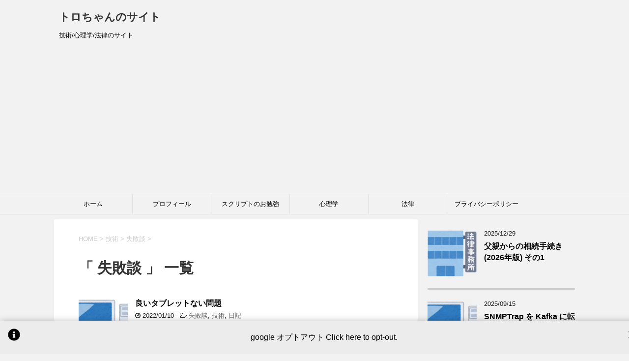

--- FILE ---
content_type: text/html; charset=UTF-8
request_url: https://www.tech-law-pyscho.info/category/tech/mistake/
body_size: 75834
content:
<!DOCTYPE html>
<!--[if lt IE 7]>
<html class="ie6" lang="ja"> <![endif]-->
<!--[if IE 7]>
<html class="i7" lang="ja"> <![endif]-->
<!--[if IE 8]>
<html class="ie" lang="ja"> <![endif]-->
<!--[if gt IE 8]><!-->
<html lang="ja">
	<!--<![endif]-->
	<head prefix="og: http://ogp.me/ns# fb: http://ogp.me/ns/fb# article: http://ogp.me/ns/article#">
		<meta charset="UTF-8" >
		<meta name="viewport" content="width=device-width,initial-scale=1.0,user-scalable=yes">
		<meta name="format-detection" content="telephone=no" >
		
		
		<link rel="alternate" type="application/rss+xml" title="トロちゃんのサイト RSS Feed" href="https://www.tech-law-pyscho.info/feed/" />
		<link rel="pingback" href="https://www.tech-law-pyscho.info/xmlrpc.php" >
		<!--[if lt IE 9]>
		<script src="https://www.tech-law-pyscho.info/wp-content/themes/stinger8-child/js/html5shiv.js"></script>
		<![endif]-->
                <script type="text/javascript" language="javascript">
                  var vc_pid = "885864307";
                </script>
                <script type="text/javascript" src="//aml.valuecommerce.com/vcdal.js" async></script>
					<script type="text/javascript">
		/* Google Analytics Opt-Out by WP-Buddy | https://wp-buddy.com/products/plugins/google-analytics-opt-out */
						var gaoop_property = 'UA-752728-3';
		var gaoop_disable_strs = ['ga-disable-' + gaoop_property];
				for (var index = 0; index < disableStrs.length; index++) {
			if (document.cookie.indexOf(disableStrs[index] + '=true') > -1) {
				window[disableStrs[index]] = true; // for Monster Insights
			}
		}

		function gaoop_analytics_optout() {
			for (var index = 0; index < disableStrs.length; index++) {
				document.cookie = disableStrs[index] + '=true; expires=Thu, 31 Dec 2099 23:59:59 UTC; SameSite=Strict; path=/';
				window[disableStrs[index]] = true; // for Monster Insights
			}
			alert('Thanks. We have set a cookie so that Google Analytics data collection will be disabled on your next visit.');		}
			</script>
	<title>失敗談 &#8211; トロちゃんのサイト</title>
<meta name='robots' content='max-image-preview:large' />
<link rel='dns-prefetch' href='//ajax.googleapis.com' />
<link rel='dns-prefetch' href='//stats.wp.com' />
<link rel='dns-prefetch' href='//www.googletagmanager.com' />
<link rel='dns-prefetch' href='//pagead2.googlesyndication.com' />
<link rel='preconnect' href='//c0.wp.com' />
<!-- www.tech-law-pyscho.info is managing ads with Advanced Ads 2.0.15 – https://wpadvancedads.com/ --><script id="pysch-ready">
			window.advanced_ads_ready=function(e,a){a=a||"complete";var d=function(e){return"interactive"===a?"loading"!==e:"complete"===e};d(document.readyState)?e():document.addEventListener("readystatechange",(function(a){d(a.target.readyState)&&e()}),{once:"interactive"===a})},window.advanced_ads_ready_queue=window.advanced_ads_ready_queue||[];		</script>
		<style id='wp-img-auto-sizes-contain-inline-css' type='text/css'>
img:is([sizes=auto i],[sizes^="auto," i]){contain-intrinsic-size:3000px 1500px}
/*# sourceURL=wp-img-auto-sizes-contain-inline-css */
</style>
<style id='wp-emoji-styles-inline-css' type='text/css'>

	img.wp-smiley, img.emoji {
		display: inline !important;
		border: none !important;
		box-shadow: none !important;
		height: 1em !important;
		width: 1em !important;
		margin: 0 0.07em !important;
		vertical-align: -0.1em !important;
		background: none !important;
		padding: 0 !important;
	}
/*# sourceURL=wp-emoji-styles-inline-css */
</style>
<style id='wp-block-library-inline-css' type='text/css'>
:root{--wp-block-synced-color:#7a00df;--wp-block-synced-color--rgb:122,0,223;--wp-bound-block-color:var(--wp-block-synced-color);--wp-editor-canvas-background:#ddd;--wp-admin-theme-color:#007cba;--wp-admin-theme-color--rgb:0,124,186;--wp-admin-theme-color-darker-10:#006ba1;--wp-admin-theme-color-darker-10--rgb:0,107,160.5;--wp-admin-theme-color-darker-20:#005a87;--wp-admin-theme-color-darker-20--rgb:0,90,135;--wp-admin-border-width-focus:2px}@media (min-resolution:192dpi){:root{--wp-admin-border-width-focus:1.5px}}.wp-element-button{cursor:pointer}:root .has-very-light-gray-background-color{background-color:#eee}:root .has-very-dark-gray-background-color{background-color:#313131}:root .has-very-light-gray-color{color:#eee}:root .has-very-dark-gray-color{color:#313131}:root .has-vivid-green-cyan-to-vivid-cyan-blue-gradient-background{background:linear-gradient(135deg,#00d084,#0693e3)}:root .has-purple-crush-gradient-background{background:linear-gradient(135deg,#34e2e4,#4721fb 50%,#ab1dfe)}:root .has-hazy-dawn-gradient-background{background:linear-gradient(135deg,#faaca8,#dad0ec)}:root .has-subdued-olive-gradient-background{background:linear-gradient(135deg,#fafae1,#67a671)}:root .has-atomic-cream-gradient-background{background:linear-gradient(135deg,#fdd79a,#004a59)}:root .has-nightshade-gradient-background{background:linear-gradient(135deg,#330968,#31cdcf)}:root .has-midnight-gradient-background{background:linear-gradient(135deg,#020381,#2874fc)}:root{--wp--preset--font-size--normal:16px;--wp--preset--font-size--huge:42px}.has-regular-font-size{font-size:1em}.has-larger-font-size{font-size:2.625em}.has-normal-font-size{font-size:var(--wp--preset--font-size--normal)}.has-huge-font-size{font-size:var(--wp--preset--font-size--huge)}.has-text-align-center{text-align:center}.has-text-align-left{text-align:left}.has-text-align-right{text-align:right}.has-fit-text{white-space:nowrap!important}#end-resizable-editor-section{display:none}.aligncenter{clear:both}.items-justified-left{justify-content:flex-start}.items-justified-center{justify-content:center}.items-justified-right{justify-content:flex-end}.items-justified-space-between{justify-content:space-between}.screen-reader-text{border:0;clip-path:inset(50%);height:1px;margin:-1px;overflow:hidden;padding:0;position:absolute;width:1px;word-wrap:normal!important}.screen-reader-text:focus{background-color:#ddd;clip-path:none;color:#444;display:block;font-size:1em;height:auto;left:5px;line-height:normal;padding:15px 23px 14px;text-decoration:none;top:5px;width:auto;z-index:100000}html :where(.has-border-color){border-style:solid}html :where([style*=border-top-color]){border-top-style:solid}html :where([style*=border-right-color]){border-right-style:solid}html :where([style*=border-bottom-color]){border-bottom-style:solid}html :where([style*=border-left-color]){border-left-style:solid}html :where([style*=border-width]){border-style:solid}html :where([style*=border-top-width]){border-top-style:solid}html :where([style*=border-right-width]){border-right-style:solid}html :where([style*=border-bottom-width]){border-bottom-style:solid}html :where([style*=border-left-width]){border-left-style:solid}html :where(img[class*=wp-image-]){height:auto;max-width:100%}:where(figure){margin:0 0 1em}html :where(.is-position-sticky){--wp-admin--admin-bar--position-offset:var(--wp-admin--admin-bar--height,0px)}@media screen and (max-width:600px){html :where(.is-position-sticky){--wp-admin--admin-bar--position-offset:0px}}

/*# sourceURL=wp-block-library-inline-css */
</style><style id='wp-block-heading-inline-css' type='text/css'>
h1:where(.wp-block-heading).has-background,h2:where(.wp-block-heading).has-background,h3:where(.wp-block-heading).has-background,h4:where(.wp-block-heading).has-background,h5:where(.wp-block-heading).has-background,h6:where(.wp-block-heading).has-background{padding:1.25em 2.375em}h1.has-text-align-left[style*=writing-mode]:where([style*=vertical-lr]),h1.has-text-align-right[style*=writing-mode]:where([style*=vertical-rl]),h2.has-text-align-left[style*=writing-mode]:where([style*=vertical-lr]),h2.has-text-align-right[style*=writing-mode]:where([style*=vertical-rl]),h3.has-text-align-left[style*=writing-mode]:where([style*=vertical-lr]),h3.has-text-align-right[style*=writing-mode]:where([style*=vertical-rl]),h4.has-text-align-left[style*=writing-mode]:where([style*=vertical-lr]),h4.has-text-align-right[style*=writing-mode]:where([style*=vertical-rl]),h5.has-text-align-left[style*=writing-mode]:where([style*=vertical-lr]),h5.has-text-align-right[style*=writing-mode]:where([style*=vertical-rl]),h6.has-text-align-left[style*=writing-mode]:where([style*=vertical-lr]),h6.has-text-align-right[style*=writing-mode]:where([style*=vertical-rl]){rotate:180deg}
/*# sourceURL=https://c0.wp.com/c/6.9/wp-includes/blocks/heading/style.min.css */
</style>
<style id='wp-block-list-inline-css' type='text/css'>
ol,ul{box-sizing:border-box}:root :where(.wp-block-list.has-background){padding:1.25em 2.375em}
/*# sourceURL=https://c0.wp.com/c/6.9/wp-includes/blocks/list/style.min.css */
</style>
<style id='wp-block-code-inline-css' type='text/css'>
.wp-block-code{box-sizing:border-box}.wp-block-code code{
  /*!rtl:begin:ignore*/direction:ltr;display:block;font-family:inherit;overflow-wrap:break-word;text-align:initial;white-space:pre-wrap
  /*!rtl:end:ignore*/}
/*# sourceURL=https://c0.wp.com/c/6.9/wp-includes/blocks/code/style.min.css */
</style>
<style id='wp-block-paragraph-inline-css' type='text/css'>
.is-small-text{font-size:.875em}.is-regular-text{font-size:1em}.is-large-text{font-size:2.25em}.is-larger-text{font-size:3em}.has-drop-cap:not(:focus):first-letter{float:left;font-size:8.4em;font-style:normal;font-weight:100;line-height:.68;margin:.05em .1em 0 0;text-transform:uppercase}body.rtl .has-drop-cap:not(:focus):first-letter{float:none;margin-left:.1em}p.has-drop-cap.has-background{overflow:hidden}:root :where(p.has-background){padding:1.25em 2.375em}:where(p.has-text-color:not(.has-link-color)) a{color:inherit}p.has-text-align-left[style*="writing-mode:vertical-lr"],p.has-text-align-right[style*="writing-mode:vertical-rl"]{rotate:180deg}
/*# sourceURL=https://c0.wp.com/c/6.9/wp-includes/blocks/paragraph/style.min.css */
</style>
<style id='global-styles-inline-css' type='text/css'>
:root{--wp--preset--aspect-ratio--square: 1;--wp--preset--aspect-ratio--4-3: 4/3;--wp--preset--aspect-ratio--3-4: 3/4;--wp--preset--aspect-ratio--3-2: 3/2;--wp--preset--aspect-ratio--2-3: 2/3;--wp--preset--aspect-ratio--16-9: 16/9;--wp--preset--aspect-ratio--9-16: 9/16;--wp--preset--color--black: #000000;--wp--preset--color--cyan-bluish-gray: #abb8c3;--wp--preset--color--white: #ffffff;--wp--preset--color--pale-pink: #f78da7;--wp--preset--color--vivid-red: #cf2e2e;--wp--preset--color--luminous-vivid-orange: #ff6900;--wp--preset--color--luminous-vivid-amber: #fcb900;--wp--preset--color--light-green-cyan: #7bdcb5;--wp--preset--color--vivid-green-cyan: #00d084;--wp--preset--color--pale-cyan-blue: #8ed1fc;--wp--preset--color--vivid-cyan-blue: #0693e3;--wp--preset--color--vivid-purple: #9b51e0;--wp--preset--gradient--vivid-cyan-blue-to-vivid-purple: linear-gradient(135deg,rgb(6,147,227) 0%,rgb(155,81,224) 100%);--wp--preset--gradient--light-green-cyan-to-vivid-green-cyan: linear-gradient(135deg,rgb(122,220,180) 0%,rgb(0,208,130) 100%);--wp--preset--gradient--luminous-vivid-amber-to-luminous-vivid-orange: linear-gradient(135deg,rgb(252,185,0) 0%,rgb(255,105,0) 100%);--wp--preset--gradient--luminous-vivid-orange-to-vivid-red: linear-gradient(135deg,rgb(255,105,0) 0%,rgb(207,46,46) 100%);--wp--preset--gradient--very-light-gray-to-cyan-bluish-gray: linear-gradient(135deg,rgb(238,238,238) 0%,rgb(169,184,195) 100%);--wp--preset--gradient--cool-to-warm-spectrum: linear-gradient(135deg,rgb(74,234,220) 0%,rgb(151,120,209) 20%,rgb(207,42,186) 40%,rgb(238,44,130) 60%,rgb(251,105,98) 80%,rgb(254,248,76) 100%);--wp--preset--gradient--blush-light-purple: linear-gradient(135deg,rgb(255,206,236) 0%,rgb(152,150,240) 100%);--wp--preset--gradient--blush-bordeaux: linear-gradient(135deg,rgb(254,205,165) 0%,rgb(254,45,45) 50%,rgb(107,0,62) 100%);--wp--preset--gradient--luminous-dusk: linear-gradient(135deg,rgb(255,203,112) 0%,rgb(199,81,192) 50%,rgb(65,88,208) 100%);--wp--preset--gradient--pale-ocean: linear-gradient(135deg,rgb(255,245,203) 0%,rgb(182,227,212) 50%,rgb(51,167,181) 100%);--wp--preset--gradient--electric-grass: linear-gradient(135deg,rgb(202,248,128) 0%,rgb(113,206,126) 100%);--wp--preset--gradient--midnight: linear-gradient(135deg,rgb(2,3,129) 0%,rgb(40,116,252) 100%);--wp--preset--font-size--small: 13px;--wp--preset--font-size--medium: 20px;--wp--preset--font-size--large: 36px;--wp--preset--font-size--x-large: 42px;--wp--preset--spacing--20: 0.44rem;--wp--preset--spacing--30: 0.67rem;--wp--preset--spacing--40: 1rem;--wp--preset--spacing--50: 1.5rem;--wp--preset--spacing--60: 2.25rem;--wp--preset--spacing--70: 3.38rem;--wp--preset--spacing--80: 5.06rem;--wp--preset--shadow--natural: 6px 6px 9px rgba(0, 0, 0, 0.2);--wp--preset--shadow--deep: 12px 12px 50px rgba(0, 0, 0, 0.4);--wp--preset--shadow--sharp: 6px 6px 0px rgba(0, 0, 0, 0.2);--wp--preset--shadow--outlined: 6px 6px 0px -3px rgb(255, 255, 255), 6px 6px rgb(0, 0, 0);--wp--preset--shadow--crisp: 6px 6px 0px rgb(0, 0, 0);}:where(.is-layout-flex){gap: 0.5em;}:where(.is-layout-grid){gap: 0.5em;}body .is-layout-flex{display: flex;}.is-layout-flex{flex-wrap: wrap;align-items: center;}.is-layout-flex > :is(*, div){margin: 0;}body .is-layout-grid{display: grid;}.is-layout-grid > :is(*, div){margin: 0;}:where(.wp-block-columns.is-layout-flex){gap: 2em;}:where(.wp-block-columns.is-layout-grid){gap: 2em;}:where(.wp-block-post-template.is-layout-flex){gap: 1.25em;}:where(.wp-block-post-template.is-layout-grid){gap: 1.25em;}.has-black-color{color: var(--wp--preset--color--black) !important;}.has-cyan-bluish-gray-color{color: var(--wp--preset--color--cyan-bluish-gray) !important;}.has-white-color{color: var(--wp--preset--color--white) !important;}.has-pale-pink-color{color: var(--wp--preset--color--pale-pink) !important;}.has-vivid-red-color{color: var(--wp--preset--color--vivid-red) !important;}.has-luminous-vivid-orange-color{color: var(--wp--preset--color--luminous-vivid-orange) !important;}.has-luminous-vivid-amber-color{color: var(--wp--preset--color--luminous-vivid-amber) !important;}.has-light-green-cyan-color{color: var(--wp--preset--color--light-green-cyan) !important;}.has-vivid-green-cyan-color{color: var(--wp--preset--color--vivid-green-cyan) !important;}.has-pale-cyan-blue-color{color: var(--wp--preset--color--pale-cyan-blue) !important;}.has-vivid-cyan-blue-color{color: var(--wp--preset--color--vivid-cyan-blue) !important;}.has-vivid-purple-color{color: var(--wp--preset--color--vivid-purple) !important;}.has-black-background-color{background-color: var(--wp--preset--color--black) !important;}.has-cyan-bluish-gray-background-color{background-color: var(--wp--preset--color--cyan-bluish-gray) !important;}.has-white-background-color{background-color: var(--wp--preset--color--white) !important;}.has-pale-pink-background-color{background-color: var(--wp--preset--color--pale-pink) !important;}.has-vivid-red-background-color{background-color: var(--wp--preset--color--vivid-red) !important;}.has-luminous-vivid-orange-background-color{background-color: var(--wp--preset--color--luminous-vivid-orange) !important;}.has-luminous-vivid-amber-background-color{background-color: var(--wp--preset--color--luminous-vivid-amber) !important;}.has-light-green-cyan-background-color{background-color: var(--wp--preset--color--light-green-cyan) !important;}.has-vivid-green-cyan-background-color{background-color: var(--wp--preset--color--vivid-green-cyan) !important;}.has-pale-cyan-blue-background-color{background-color: var(--wp--preset--color--pale-cyan-blue) !important;}.has-vivid-cyan-blue-background-color{background-color: var(--wp--preset--color--vivid-cyan-blue) !important;}.has-vivid-purple-background-color{background-color: var(--wp--preset--color--vivid-purple) !important;}.has-black-border-color{border-color: var(--wp--preset--color--black) !important;}.has-cyan-bluish-gray-border-color{border-color: var(--wp--preset--color--cyan-bluish-gray) !important;}.has-white-border-color{border-color: var(--wp--preset--color--white) !important;}.has-pale-pink-border-color{border-color: var(--wp--preset--color--pale-pink) !important;}.has-vivid-red-border-color{border-color: var(--wp--preset--color--vivid-red) !important;}.has-luminous-vivid-orange-border-color{border-color: var(--wp--preset--color--luminous-vivid-orange) !important;}.has-luminous-vivid-amber-border-color{border-color: var(--wp--preset--color--luminous-vivid-amber) !important;}.has-light-green-cyan-border-color{border-color: var(--wp--preset--color--light-green-cyan) !important;}.has-vivid-green-cyan-border-color{border-color: var(--wp--preset--color--vivid-green-cyan) !important;}.has-pale-cyan-blue-border-color{border-color: var(--wp--preset--color--pale-cyan-blue) !important;}.has-vivid-cyan-blue-border-color{border-color: var(--wp--preset--color--vivid-cyan-blue) !important;}.has-vivid-purple-border-color{border-color: var(--wp--preset--color--vivid-purple) !important;}.has-vivid-cyan-blue-to-vivid-purple-gradient-background{background: var(--wp--preset--gradient--vivid-cyan-blue-to-vivid-purple) !important;}.has-light-green-cyan-to-vivid-green-cyan-gradient-background{background: var(--wp--preset--gradient--light-green-cyan-to-vivid-green-cyan) !important;}.has-luminous-vivid-amber-to-luminous-vivid-orange-gradient-background{background: var(--wp--preset--gradient--luminous-vivid-amber-to-luminous-vivid-orange) !important;}.has-luminous-vivid-orange-to-vivid-red-gradient-background{background: var(--wp--preset--gradient--luminous-vivid-orange-to-vivid-red) !important;}.has-very-light-gray-to-cyan-bluish-gray-gradient-background{background: var(--wp--preset--gradient--very-light-gray-to-cyan-bluish-gray) !important;}.has-cool-to-warm-spectrum-gradient-background{background: var(--wp--preset--gradient--cool-to-warm-spectrum) !important;}.has-blush-light-purple-gradient-background{background: var(--wp--preset--gradient--blush-light-purple) !important;}.has-blush-bordeaux-gradient-background{background: var(--wp--preset--gradient--blush-bordeaux) !important;}.has-luminous-dusk-gradient-background{background: var(--wp--preset--gradient--luminous-dusk) !important;}.has-pale-ocean-gradient-background{background: var(--wp--preset--gradient--pale-ocean) !important;}.has-electric-grass-gradient-background{background: var(--wp--preset--gradient--electric-grass) !important;}.has-midnight-gradient-background{background: var(--wp--preset--gradient--midnight) !important;}.has-small-font-size{font-size: var(--wp--preset--font-size--small) !important;}.has-medium-font-size{font-size: var(--wp--preset--font-size--medium) !important;}.has-large-font-size{font-size: var(--wp--preset--font-size--large) !important;}.has-x-large-font-size{font-size: var(--wp--preset--font-size--x-large) !important;}
/*# sourceURL=global-styles-inline-css */
</style>

<style id='classic-theme-styles-inline-css' type='text/css'>
/*! This file is auto-generated */
.wp-block-button__link{color:#fff;background-color:#32373c;border-radius:9999px;box-shadow:none;text-decoration:none;padding:calc(.667em + 2px) calc(1.333em + 2px);font-size:1.125em}.wp-block-file__button{background:#32373c;color:#fff;text-decoration:none}
/*# sourceURL=/wp-includes/css/classic-themes.min.css */
</style>
<link rel='stylesheet' id='normalize-css' href='https://www.tech-law-pyscho.info/wp-content/themes/stinger8-child/css/normalize.css?ver=1.5.9' type='text/css' media='all' />
<link rel='stylesheet' id='font-awesome-css' href='https://www.tech-law-pyscho.info/wp-content/themes/stinger8-child/css/fontawesome/css/font-awesome.min.css?ver=4.5.0' type='text/css' media='all' />
<link rel='stylesheet' id='style-css' href='https://www.tech-law-pyscho.info/wp-content/themes/stinger8-child/style.css?ver=6.9' type='text/css' media='all' />
<link rel='stylesheet' id='wp-associate-post-r2-css' href='https://www.tech-law-pyscho.info/wp-content/plugins/wp-associate-post-r2/css/skin-standard.css?ver=5.0.1' type='text/css' media='all' />
<link rel='stylesheet' id='pochipp-front-css' href='https://www.tech-law-pyscho.info/wp-content/plugins/pochipp/dist/css/style.css?ver=1.18.2' type='text/css' media='all' />
<link rel='stylesheet' id='hcb-style-css' href='https://www.tech-law-pyscho.info/wp-content/plugins/highlighting-code-block/build/css/hcb--dark.css?ver=2.0.1' type='text/css' media='all' />
<style id='hcb-style-inline-css' type='text/css'>
:root{--hcb--fz--base: 14px}:root{--hcb--fz--mobile: 13px}:root{--hcb--ff:Menlo, Consolas, "Hiragino Kaku Gothic ProN", "Hiragino Sans", Meiryo, sans-serif;}.hcb_wrap pre{-webkit-font-smoothing: antialiased;-moz-osx-font-smoothing: grayscale;}
/*# sourceURL=hcb-style-inline-css */
</style>
<link rel='stylesheet' id='enlighterjs-css' href='https://www.tech-law-pyscho.info/wp-content/plugins/enlighter/cache/enlighterjs.min.css?ver=KfLX/JdDbPmUgpZ' type='text/css' media='all' />
<script type="text/javascript" src="//ajax.googleapis.com/ajax/libs/jquery/1.11.3/jquery.min.js?ver=1.11.3" id="jquery-js"></script>
<link rel="https://api.w.org/" href="https://www.tech-law-pyscho.info/wp-json/" /><link rel="alternate" title="JSON" type="application/json" href="https://www.tech-law-pyscho.info/wp-json/wp/v2/categories/9" /><style type="text/css">/** Google Analytics Opt Out Custom CSS **/.gaoop {color: #ffffff; line-height: 2; position: fixed; bottom: 0; left: 0; width: 100%; -webkit-box-shadow: 0 4px 15px rgba(0, 0, 0, 0.4); -moz-box-shadow: 0 4px 15px rgba(0, 0, 0, 0.4); box-shadow: 0 4px 15px rgba(0, 0, 0, 0.4); background-color: #0E90D2; padding: 1rem; margin: 0; display: flex; align-items: center; justify-content: space-between; } .gaoop-hidden {display: none; } .gaoop-checkbox:checked + .gaoop {width: auto; right: 0; left: auto; opacity: 0.5; ms-filter: "progid:DXImageTransform.Microsoft.Alpha(Opacity=50)"; filter: alpha(opacity=50); -moz-opacity: 0.5; -khtml-opacity: 0.5; } .gaoop-checkbox:checked + .gaoop .gaoop-close-icon {display: none; } .gaoop-checkbox:checked + .gaoop .gaoop-opt-out-content {display: none; } input.gaoop-checkbox {display: none; } .gaoop a {color: #67C2F0; text-decoration: none; } .gaoop a:hover {color: #ffffff; text-decoration: underline; } .gaoop-info-icon {margin: 0; padding: 0; cursor: pointer; } .gaoop svg {position: relative; margin: 0; padding: 0; width: auto; height: 25px; } .gaoop-close-icon {cursor: pointer; position: relative; opacity: 0.5; ms-filter: "progid:DXImageTransform.Microsoft.Alpha(Opacity=50)"; filter: alpha(opacity=50); -moz-opacity: 0.5; -khtml-opacity: 0.5; margin: 0; padding: 0; text-align: center; vertical-align: top; display: inline-block; } .gaoop-close-icon:hover {z-index: 1; opacity: 1; ms-filter: "progid:DXImageTransform.Microsoft.Alpha(Opacity=100)"; filter: alpha(opacity=100); -moz-opacity: 1; -khtml-opacity: 1; } .gaoop_closed .gaoop-opt-out-link, .gaoop_closed .gaoop-close-icon {display: none; } .gaoop_closed:hover {opacity: 1; ms-filter: "progid:DXImageTransform.Microsoft.Alpha(Opacity=100)"; filter: alpha(opacity=100); -moz-opacity: 1; -khtml-opacity: 1; } .gaoop_closed .gaoop-opt-out-content {display: none; } .gaoop_closed .gaoop-info-icon {width: 100%; } .gaoop-opt-out-content {display: inline-block; vertical-align: top; } .gaoop {
    color: #000000;
    background-color: #ECECEC;
}
.gaoop a {
    color: #000000;
}</style><meta name="generator" content="Site Kit by Google 1.171.0" />	<style>img#wpstats{display:none}</style>
		<!-- Pochipp -->
<style id="pchpp_custom_style">:root{--pchpp-color-inline: #069A8E;--pchpp-color-custom: #f99a0c;--pchpp-color-custom-2: #8e59e4;--pchpp-color-amazon: #f99a0c;--pchpp-color-rakuten: #e0423c;--pchpp-color-yahoo: #438ee8;--pchpp-color-mercari: #3c3c3c;--pchpp-inline-bg-color: var(--pchpp-color-inline);--pchpp-inline-txt-color: #fff;--pchpp-inline-shadow: 0 1px 4px -1px rgba(0, 0, 0, 0.2);--pchpp-inline-radius: 0px;--pchpp-inline-width: auto;}</style>
<script id="pchpp_vars">window.pchppVars = {};window.pchppVars.ajaxUrl = "https://www.tech-law-pyscho.info/wp-admin/admin-ajax.php";window.pchppVars.ajaxNonce = "32e2846b4d";</script>

<!-- / Pochipp -->

<!-- Site Kit が追加した Google AdSense メタタグ -->
<meta name="google-adsense-platform-account" content="ca-host-pub-2644536267352236">
<meta name="google-adsense-platform-domain" content="sitekit.withgoogle.com">
<!-- Site Kit が追加した End Google AdSense メタタグ -->
<style type="text/css">.recentcomments a{display:inline !important;padding:0 !important;margin:0 !important;}</style>
<!-- Google AdSense スニペット (Site Kit が追加) -->
<script type="text/javascript" async="async" src="https://pagead2.googlesyndication.com/pagead/js/adsbygoogle.js?client=ca-pub-0817389956326669&amp;host=ca-host-pub-2644536267352236" crossorigin="anonymous"></script>

<!-- (ここまで) Google AdSense スニペット (Site Kit が追加) -->
<link rel="icon" href="https://www.tech-law-pyscho.info/wp-content/uploads/2019/05/docDSC_0342-100x100.jpg" sizes="32x32" />
<link rel="icon" href="https://www.tech-law-pyscho.info/wp-content/uploads/2019/05/docDSC_0342-e1557069404517.jpg" sizes="192x192" />
<link rel="apple-touch-icon" href="https://www.tech-law-pyscho.info/wp-content/uploads/2019/05/docDSC_0342-e1557069404517.jpg" />
<meta name="msapplication-TileImage" content="https://www.tech-law-pyscho.info/wp-content/uploads/2019/05/docDSC_0342-e1557069404517.jpg" />
		<script data-ad-client="ca-pub-0817389956326669" async src="https://pagead2.googlesyndication.com/pagead/js/adsbygoogle.js"></script>
	</head>
	<body class="archive category category-mistake category-9 wp-theme-stinger8-child aa-prefix-pysch-" >
			<div id="st-ami">
				<div id="wrapper">
				<div id="wrapper-in">
					<header>
						<div id="headbox-bg">
							<div class="clearfix" id="headbox">
								<nav id="s-navi" class="pcnone">
	<dl class="acordion">
		<dt class="trigger">
			<p><span class="op"><i class="fa fa-bars"></i></span></p>
		</dt>

		<dd class="acordion_tree">
						<div class="menu-%e3%83%88%e3%83%83%e3%83%97-container"><ul id="menu-%e3%83%88%e3%83%83%e3%83%97" class="menu"><li id="menu-item-14" class="menu-item menu-item-type-custom menu-item-object-custom menu-item-home menu-item-14"><a href="https://www.tech-law-pyscho.info">ホーム</a></li>
<li id="menu-item-154" class="menu-item menu-item-type-post_type menu-item-object-page menu-item-154"><a href="https://www.tech-law-pyscho.info/%e3%83%97%e3%83%ad%e3%83%95%e3%82%a3%e3%83%bc%e3%83%ab-2/">プロフィール</a></li>
<li id="menu-item-203" class="menu-item menu-item-type-taxonomy menu-item-object-category menu-item-203"><a href="https://www.tech-law-pyscho.info/category/tech/script-practice/">スクリプトのお勉強</a></li>
<li id="menu-item-205" class="menu-item menu-item-type-taxonomy menu-item-object-category menu-item-205"><a href="https://www.tech-law-pyscho.info/category/psycho/">心理学</a></li>
<li id="menu-item-206" class="menu-item menu-item-type-taxonomy menu-item-object-category menu-item-206"><a href="https://www.tech-law-pyscho.info/category/law/">法律</a></li>
<li id="menu-item-1310" class="menu-item menu-item-type-post_type menu-item-object-page menu-item-privacy-policy menu-item-1310"><a rel="privacy-policy" href="https://www.tech-law-pyscho.info/privacy-policy/">プライバシーポリシー</a></li>
</ul></div>			<div class="clear"></div>

		</dd>
	</dl>
</nav>
									<div id="header-l">
									<!-- ロゴ又はブログ名 -->
									<p class="sitename">
										<a href="https://www.tech-law-pyscho.info/">
											トロちゃんのサイト										</a>
									</p>
									<!-- ロゴ又はブログ名ここまで -->
									<!-- キャプション -->
																			<p class="descr">
											技術/心理学/法律のサイト										</p>
																		</div><!-- /#header-l -->

							</div><!-- /#headbox-bg -->
						</div><!-- /#headbox clearfix -->

						<div id="gazou-wide">
										<div id="st-menubox">
			<div id="st-menuwide">
				<nav class="smanone clearfix"><ul id="menu-%e3%83%88%e3%83%83%e3%83%97-1" class="menu"><li class="menu-item menu-item-type-custom menu-item-object-custom menu-item-home menu-item-14"><a href="https://www.tech-law-pyscho.info">ホーム</a></li>
<li class="menu-item menu-item-type-post_type menu-item-object-page menu-item-154"><a href="https://www.tech-law-pyscho.info/%e3%83%97%e3%83%ad%e3%83%95%e3%82%a3%e3%83%bc%e3%83%ab-2/">プロフィール</a></li>
<li class="menu-item menu-item-type-taxonomy menu-item-object-category menu-item-203"><a href="https://www.tech-law-pyscho.info/category/tech/script-practice/">スクリプトのお勉強</a></li>
<li class="menu-item menu-item-type-taxonomy menu-item-object-category menu-item-205"><a href="https://www.tech-law-pyscho.info/category/psycho/">心理学</a></li>
<li class="menu-item menu-item-type-taxonomy menu-item-object-category menu-item-206"><a href="https://www.tech-law-pyscho.info/category/law/">法律</a></li>
<li class="menu-item menu-item-type-post_type menu-item-object-page menu-item-privacy-policy menu-item-1310"><a rel="privacy-policy" href="https://www.tech-law-pyscho.info/privacy-policy/">プライバシーポリシー</a></li>
</ul></nav>			</div>
		</div>
	
							
						</div>
						<!-- /gazou -->

					</header>
					<div id="content-w">

<div id="content" class="clearfix">
	<div id="contentInner">
		<div class="st-main">

				<!--ぱんくず -->
									<section id="breadcrumb">
					<ol itemscope itemtype="http://schema.org/BreadcrumbList">
						<li itemprop="itemListElement" itemscope
      itemtype="http://schema.org/ListItem"><a href="https://www.tech-law-pyscho.info" itemprop="item"><span itemprop="name">HOME</span></a> > <meta itemprop="position" content="1" /></li>
																																					<li itemprop="itemListElement" itemscope
      itemtype="http://schema.org/ListItem"><a href="https://www.tech-law-pyscho.info/category/tech/" itemprop="item">
								<span itemprop="name">技術</span> </a> &gt; 
								<meta itemprop="position" content="2" />
							</li>
																	<li itemprop="itemListElement" itemscope
      itemtype="http://schema.org/ListItem"><a href="https://www.tech-law-pyscho.info/category/tech/mistake/" itemprop="item">
								<span itemprop="name">失敗談</span> </a> &gt; 
								<meta itemprop="position" content="3" />
							</li>
															</ol>
					</section>

								<!--/ ぱんくず -->

			<article>
				
				<!--ループ開始-->
				<h1 class="entry-title">「
											失敗談										」 一覧 </h1>

				<div class="kanren">
			<dl class="clearfix">
			<dt><a href="https://www.tech-law-pyscho.info/2022/01/10/%e8%89%af%e3%81%84%e3%82%bf%e3%83%96%e3%83%ac%e3%83%83%e3%83%88%e3%81%aa%e3%81%84%e5%95%8f%e9%a1%8c/">
											<img width="150" height="150" src="https://www.tech-law-pyscho.info/wp-content/uploads/2019/05/kaden_PC-150x150.png" class="attachment-thumbnail size-thumbnail wp-post-image" alt="" decoding="async" srcset="https://www.tech-law-pyscho.info/wp-content/uploads/2019/05/kaden_PC-150x150.png 150w, https://www.tech-law-pyscho.info/wp-content/uploads/2019/05/kaden_PC-75x75.png 75w, https://www.tech-law-pyscho.info/wp-content/uploads/2019/05/kaden_PC-100x100.png 100w" sizes="(max-width: 150px) 100vw, 150px" />									</a></dt>
			<dd>
				<p class="kanren-t"><a href="https://www.tech-law-pyscho.info/2022/01/10/%e8%89%af%e3%81%84%e3%82%bf%e3%83%96%e3%83%ac%e3%83%83%e3%83%88%e3%81%aa%e3%81%84%e5%95%8f%e9%a1%8c/">
						良いタブレットない問題					</a></p>

				<div class="blog_info">
					<p><i class="fa fa-clock-o"></i>
						2022/01/10						&nbsp;<span class="pcone">
							<i class="fa fa-folder-open-o" aria-hidden="true"></i>-<a href="https://www.tech-law-pyscho.info/category/tech/mistake/" rel="category tag">失敗談</a>, <a href="https://www.tech-law-pyscho.info/category/tech/" rel="category tag">技術</a>, <a href="https://www.tech-law-pyscho.info/category/diary/" rel="category tag">日記</a><br/>
							<i class="fa fa-tags"></i>&nbsp;<a href="https://www.tech-law-pyscho.info/tag/%e3%82%bf%e3%83%96%e3%83%ac%e3%83%83%e3%83%88/" rel="tag">タブレット</a>          </span></p>
				</div>
				<div class="smanone2">
					<p>BMAX maxpad I11が故障した この記事で新しいタブレット買ったのですが、2ヶ月程度で故障しました。。 正確には、指に何も反応しなくなってしまいました。 ダメだったので修理依頼 いろいろして &#8230; </p>
				</div>
			</dd>
		</dl>
			<dl class="clearfix">
			<dt><a href="https://www.tech-law-pyscho.info/2021/01/01/ubuntu-20-04%e3%81%aemysql8-0-22%e3%81%a7root%e3%83%91%e3%82%b9%e3%83%af%e3%83%bc%e3%83%89%e3%82%92%e3%83%aa%e3%82%bb%e3%83%83%e3%83%88%e3%81%99%e3%82%8b/">
											<img width="150" height="150" src="https://www.tech-law-pyscho.info/wp-content/uploads/2019/05/kaden_PC-150x150.png" class="attachment-thumbnail size-thumbnail wp-post-image" alt="" decoding="async" srcset="https://www.tech-law-pyscho.info/wp-content/uploads/2019/05/kaden_PC-150x150.png 150w, https://www.tech-law-pyscho.info/wp-content/uploads/2019/05/kaden_PC-75x75.png 75w, https://www.tech-law-pyscho.info/wp-content/uploads/2019/05/kaden_PC-100x100.png 100w" sizes="(max-width: 150px) 100vw, 150px" />									</a></dt>
			<dd>
				<p class="kanren-t"><a href="https://www.tech-law-pyscho.info/2021/01/01/ubuntu-20-04%e3%81%aemysql8-0-22%e3%81%a7root%e3%83%91%e3%82%b9%e3%83%af%e3%83%bc%e3%83%89%e3%82%92%e3%83%aa%e3%82%bb%e3%83%83%e3%83%88%e3%81%99%e3%82%8b/">
						Ubuntu 20.04のMySQL8.0.22でrootパスワードをリセットする					</a></p>

				<div class="blog_info">
					<p><i class="fa fa-clock-o"></i>
						2021/01/01						&nbsp;<span class="pcone">
							<i class="fa fa-folder-open-o" aria-hidden="true"></i>-<a href="https://www.tech-law-pyscho.info/category/tech/mistake/" rel="category tag">失敗談</a>, <a href="https://www.tech-law-pyscho.info/category/tech/" rel="category tag">技術</a><br/>
							          </span></p>
				</div>
				<div class="smanone2">
					<p>小ネタです。 休みなので 久しぶりにローカル環境のUbuntuでMySQLにアクセスしようとして、パスワードを見事に忘れたことに気づきました。 ubuntu 20.04なので、以下の手順でパスワードの &#8230; </p>
				</div>
			</dd>
		</dl>
			<dl class="clearfix">
			<dt><a href="https://www.tech-law-pyscho.info/2020/11/07/%e9%80%80%e8%81%b7%e3%82%a8%e3%83%b3%e3%83%88%e3%83%aa%e3%83%bc/">
											<img width="150" height="150" src="https://www.tech-law-pyscho.info/wp-content/uploads/2019/05/tabi_camera_nikki-150x150.png" class="attachment-thumbnail size-thumbnail wp-post-image" alt="" decoding="async" srcset="https://www.tech-law-pyscho.info/wp-content/uploads/2019/05/tabi_camera_nikki-150x150.png 150w, https://www.tech-law-pyscho.info/wp-content/uploads/2019/05/tabi_camera_nikki-75x75.png 75w, https://www.tech-law-pyscho.info/wp-content/uploads/2019/05/tabi_camera_nikki-100x100.png 100w" sizes="(max-width: 150px) 100vw, 150px" />									</a></dt>
			<dd>
				<p class="kanren-t"><a href="https://www.tech-law-pyscho.info/2020/11/07/%e9%80%80%e8%81%b7%e3%82%a8%e3%83%b3%e3%83%88%e3%83%aa%e3%83%bc/">
						退職エントリー					</a></p>

				<div class="blog_info">
					<p><i class="fa fa-clock-o"></i>
						2020/11/07						&nbsp;<span class="pcone">
							<i class="fa fa-folder-open-o" aria-hidden="true"></i>-<a href="https://www.tech-law-pyscho.info/category/tech/mistake/" rel="category tag">失敗談</a><br/>
							          </span></p>
				</div>
				<div class="smanone2">
					<p>はじめに 前の会社を退職しました。 輝かしい退職エントリーとはならないですが、忘れないように書いておきます。 そもそもどんな人? 結構年を食ってる。単なるプログラマ。平社員。コネとか何もありません。趣 &#8230; </p>
				</div>
			</dd>
		</dl>
			<dl class="clearfix">
			<dt><a href="https://www.tech-law-pyscho.info/2020/07/24/vscode%e3%81%aeremote-development%e3%81%a7%e3%80%8c%e6%a8%a9%e9%99%90%e3%81%8c%e3%81%aa%e3%81%84%e3%80%8d%e3%81%a8%e6%80%92%e3%82%89%e3%82%8c%e3%81%9f%e6%99%82/">
											<img width="150" height="150" src="https://www.tech-law-pyscho.info/wp-content/uploads/2019/05/kaden_PC-150x150.png" class="attachment-thumbnail size-thumbnail wp-post-image" alt="" decoding="async" loading="lazy" srcset="https://www.tech-law-pyscho.info/wp-content/uploads/2019/05/kaden_PC-150x150.png 150w, https://www.tech-law-pyscho.info/wp-content/uploads/2019/05/kaden_PC-75x75.png 75w, https://www.tech-law-pyscho.info/wp-content/uploads/2019/05/kaden_PC-100x100.png 100w" sizes="auto, (max-width: 150px) 100vw, 150px" />									</a></dt>
			<dd>
				<p class="kanren-t"><a href="https://www.tech-law-pyscho.info/2020/07/24/vscode%e3%81%aeremote-development%e3%81%a7%e3%80%8c%e6%a8%a9%e9%99%90%e3%81%8c%e3%81%aa%e3%81%84%e3%80%8d%e3%81%a8%e6%80%92%e3%82%89%e3%82%8c%e3%81%9f%e6%99%82/">
						vscodeのRemote Developmentで「権限がない」と怒られた時					</a></p>

				<div class="blog_info">
					<p><i class="fa fa-clock-o"></i>
						2020/07/24						&nbsp;<span class="pcone">
							<i class="fa fa-folder-open-o" aria-hidden="true"></i>-<a href="https://www.tech-law-pyscho.info/category/tech/mistake/" rel="category tag">失敗談</a>, <a href="https://www.tech-law-pyscho.info/category/tech/" rel="category tag">技術</a><br/>
							          </span></p>
				</div>
				<div class="smanone2">
					<p>小ネタです。 vscodeのRemote Developmentにてパスワードなしログイン vscodeは時々使うのですが、リモート開発するのにRemote Developmentが便利なので使ってま &#8230; </p>
				</div>
			</dd>
		</dl>
			<dl class="clearfix">
			<dt><a href="https://www.tech-law-pyscho.info/2020/07/13/%e5%b0%8f%e3%83%8d%e3%82%bf-ansible-with_items%e3%82%92loop%e3%81%ab%e5%a4%89%e3%81%88%e3%82%8b%e6%96%b9%e6%b3%95/">
											<img width="150" height="150" src="https://www.tech-law-pyscho.info/wp-content/uploads/2019/05/kaden_PC-150x150.png" class="attachment-thumbnail size-thumbnail wp-post-image" alt="" decoding="async" loading="lazy" srcset="https://www.tech-law-pyscho.info/wp-content/uploads/2019/05/kaden_PC-150x150.png 150w, https://www.tech-law-pyscho.info/wp-content/uploads/2019/05/kaden_PC-75x75.png 75w, https://www.tech-law-pyscho.info/wp-content/uploads/2019/05/kaden_PC-100x100.png 100w" sizes="auto, (max-width: 150px) 100vw, 150px" />									</a></dt>
			<dd>
				<p class="kanren-t"><a href="https://www.tech-law-pyscho.info/2020/07/13/%e5%b0%8f%e3%83%8d%e3%82%bf-ansible-with_items%e3%82%92loop%e3%81%ab%e5%a4%89%e3%81%88%e3%82%8b%e6%96%b9%e6%b3%95/">
						小ネタ: Ansible , with_itemsをloopに変える方法					</a></p>

				<div class="blog_info">
					<p><i class="fa fa-clock-o"></i>
						2020/07/13						&nbsp;<span class="pcone">
							<i class="fa fa-folder-open-o" aria-hidden="true"></i>-<a href="https://www.tech-law-pyscho.info/category/tech/script-practice/" rel="category tag">スクリプトのお勉強</a>, <a href="https://www.tech-law-pyscho.info/category/tech/mistake/" rel="category tag">失敗談</a>, <a href="https://www.tech-law-pyscho.info/category/tech/" rel="category tag">技術</a><br/>
							<i class="fa fa-tags"></i>&nbsp;<a href="https://www.tech-law-pyscho.info/tag/ansible/" rel="tag">Ansible</a>          </span></p>
				</div>
				<div class="smanone2">
					<p>とっても小さい小ネタです。 Ansible 2.4(今現在) -> Ansible 2.9に変えたい Ansibleを使用していますが、だいたい2.4ぐらいを使っています。流石にバージョンアップしない &#8230; </p>
				</div>
			</dd>
		</dl>
			<dl class="clearfix">
			<dt><a href="https://www.tech-law-pyscho.info/2020/06/23/%e3%82%81%e3%81%a3%e3%81%a1%e3%82%83%e5%86%b7%e3%82%84%e6%b1%97%e3%80%82%e3%80%82/">
											<img width="150" height="150" src="https://www.tech-law-pyscho.info/wp-content/uploads/2019/05/kaden_PC-150x150.png" class="attachment-thumbnail size-thumbnail wp-post-image" alt="" decoding="async" loading="lazy" srcset="https://www.tech-law-pyscho.info/wp-content/uploads/2019/05/kaden_PC-150x150.png 150w, https://www.tech-law-pyscho.info/wp-content/uploads/2019/05/kaden_PC-75x75.png 75w, https://www.tech-law-pyscho.info/wp-content/uploads/2019/05/kaden_PC-100x100.png 100w" sizes="auto, (max-width: 150px) 100vw, 150px" />									</a></dt>
			<dd>
				<p class="kanren-t"><a href="https://www.tech-law-pyscho.info/2020/06/23/%e3%82%81%e3%81%a3%e3%81%a1%e3%82%83%e5%86%b7%e3%82%84%e6%b1%97%e3%80%82%e3%80%82/">
						めっちゃ冷や汗。。(^^;;)					</a></p>

				<div class="blog_info">
					<p><i class="fa fa-clock-o"></i>
						2020/06/23						&nbsp;<span class="pcone">
							<i class="fa fa-folder-open-o" aria-hidden="true"></i>-<a href="https://www.tech-law-pyscho.info/category/tech/mistake/" rel="category tag">失敗談</a>, <a href="https://www.tech-law-pyscho.info/category/tech/" rel="category tag">技術</a><br/>
							          </span></p>
				</div>
				<div class="smanone2">
					<p>めっちゃ冷や汗が出たので、書いておこう。。 $ ls [&#8216; [&#8216;という名のファイルを無意識に作ったらしい。もちろん意図的ではない。 なんとなく、消そうとして、、、 $ rm -rf &#8220;[\ &#8230; </p>
				</div>
			</dd>
		</dl>
			<dl class="clearfix">
			<dt><a href="https://www.tech-law-pyscho.info/2020/06/14/ipconfig-renew%e3%81%a7%e3%82%a8%e3%83%a9%e3%83%bc%e3%81%8c%e5%87%ba%e3%81%a6%e3%80%81wifi%e3%81%ae%e6%83%85%e5%a0%b1%e3%82%92%e6%9b%b4%e6%96%b0%e3%81%a7%e3%81%8d%e3%81%aa%e3%81%84%e3%80%82/">
											<img width="150" height="150" src="https://www.tech-law-pyscho.info/wp-content/uploads/2019/05/kaden_PC-150x150.png" class="attachment-thumbnail size-thumbnail wp-post-image" alt="" decoding="async" loading="lazy" srcset="https://www.tech-law-pyscho.info/wp-content/uploads/2019/05/kaden_PC-150x150.png 150w, https://www.tech-law-pyscho.info/wp-content/uploads/2019/05/kaden_PC-75x75.png 75w, https://www.tech-law-pyscho.info/wp-content/uploads/2019/05/kaden_PC-100x100.png 100w" sizes="auto, (max-width: 150px) 100vw, 150px" />									</a></dt>
			<dd>
				<p class="kanren-t"><a href="https://www.tech-law-pyscho.info/2020/06/14/ipconfig-renew%e3%81%a7%e3%82%a8%e3%83%a9%e3%83%bc%e3%81%8c%e5%87%ba%e3%81%a6%e3%80%81wifi%e3%81%ae%e6%83%85%e5%a0%b1%e3%82%92%e6%9b%b4%e6%96%b0%e3%81%a7%e3%81%8d%e3%81%aa%e3%81%84%e3%80%82/">
						ipconfig /renewでエラーが出て、Wifiの情報を更新できない。					</a></p>

				<div class="blog_info">
					<p><i class="fa fa-clock-o"></i>
						2020/06/14						&nbsp;<span class="pcone">
							<i class="fa fa-folder-open-o" aria-hidden="true"></i>-<a href="https://www.tech-law-pyscho.info/category/tech/mistake/" rel="category tag">失敗談</a><br/>
							          </span></p>
				</div>
				<div class="smanone2">
					<p>トラブルシュート 今回はトラブルシュートです。 奥さんのノートパソコンideapad L340 15APIの無線LANが接続できなくなりました。 で、ipconfig /renewをしても、以下のよう &#8230; </p>
				</div>
			</dd>
		</dl>
			<dl class="clearfix">
			<dt><a href="https://www.tech-law-pyscho.info/2020/05/27/gradle%e3%81%aecommandline%e3%81%a7%e3%83%aa%e3%83%80%e3%82%a4%e3%83%ac%e3%82%af%e3%83%88/">
											<img width="150" height="150" src="https://www.tech-law-pyscho.info/wp-content/uploads/2019/05/kaden_PC-150x150.png" class="attachment-thumbnail size-thumbnail wp-post-image" alt="" decoding="async" loading="lazy" srcset="https://www.tech-law-pyscho.info/wp-content/uploads/2019/05/kaden_PC-150x150.png 150w, https://www.tech-law-pyscho.info/wp-content/uploads/2019/05/kaden_PC-75x75.png 75w, https://www.tech-law-pyscho.info/wp-content/uploads/2019/05/kaden_PC-100x100.png 100w" sizes="auto, (max-width: 150px) 100vw, 150px" />									</a></dt>
			<dd>
				<p class="kanren-t"><a href="https://www.tech-law-pyscho.info/2020/05/27/gradle%e3%81%aecommandline%e3%81%a7%e3%83%aa%e3%83%80%e3%82%a4%e3%83%ac%e3%82%af%e3%83%88/">
						gradleのcommandLineでリダイレクト					</a></p>

				<div class="blog_info">
					<p><i class="fa fa-clock-o"></i>
						2020/05/27						&nbsp;<span class="pcone">
							<i class="fa fa-folder-open-o" aria-hidden="true"></i>-<a href="https://www.tech-law-pyscho.info/category/tech/script-practice/" rel="category tag">スクリプトのお勉強</a>, <a href="https://www.tech-law-pyscho.info/category/tech/mistake/" rel="category tag">失敗談</a><br/>
							          </span></p>
				</div>
				<div class="smanone2">
					<p>gradleというビルドツールがあります。なぜかRPMを作成するのに使ってます。Ansibleも使ってるんですがね。。 それはともかく、ここの通りなのですが、例えばls -lRの出力を、プロジェクトデ &#8230; </p>
				</div>
			</dd>
		</dl>
			<dl class="clearfix">
			<dt><a href="https://www.tech-law-pyscho.info/2020/04/08/unconstant-perl%e3%83%a9%e3%82%a4%e3%83%96%e3%83%a9%e3%83%aa/">
											<img width="150" height="150" src="https://www.tech-law-pyscho.info/wp-content/uploads/2019/05/kaden_PC-150x150.png" class="attachment-thumbnail size-thumbnail wp-post-image" alt="" decoding="async" loading="lazy" srcset="https://www.tech-law-pyscho.info/wp-content/uploads/2019/05/kaden_PC-150x150.png 150w, https://www.tech-law-pyscho.info/wp-content/uploads/2019/05/kaden_PC-75x75.png 75w, https://www.tech-law-pyscho.info/wp-content/uploads/2019/05/kaden_PC-100x100.png 100w" sizes="auto, (max-width: 150px) 100vw, 150px" />									</a></dt>
			<dd>
				<p class="kanren-t"><a href="https://www.tech-law-pyscho.info/2020/04/08/unconstant-perl%e3%83%a9%e3%82%a4%e3%83%96%e3%83%a9%e3%83%aa/">
						unconstant &#8211; perlライブラリ					</a></p>

				<div class="blog_info">
					<p><i class="fa fa-clock-o"></i>
						2020/04/08						&nbsp;<span class="pcone">
							<i class="fa fa-folder-open-o" aria-hidden="true"></i>-<a href="https://www.tech-law-pyscho.info/category/tech/script-practice/" rel="category tag">スクリプトのお勉強</a>, <a href="https://www.tech-law-pyscho.info/category/tech/mistake/" rel="category tag">失敗談</a><br/>
							          </span></p>
				</div>
				<div class="smanone2">
					<p>ちょっとだけperlの機能修正をしたので、そのときに使用したライブラリについて書こうと思います。 perlのunconstant です。 use constantの解除 use constantとは固 &#8230; </p>
				</div>
			</dd>
		</dl>
			<dl class="clearfix">
			<dt><a href="https://www.tech-law-pyscho.info/2019/10/08/python%e3%81%a7%e3%81%ae%e5%8b%98%e9%81%95%e3%81%84if-a/">
											<img width="150" height="150" src="https://www.tech-law-pyscho.info/wp-content/uploads/2019/05/kaden_PC-150x150.png" class="attachment-thumbnail size-thumbnail wp-post-image" alt="" decoding="async" loading="lazy" srcset="https://www.tech-law-pyscho.info/wp-content/uploads/2019/05/kaden_PC-150x150.png 150w, https://www.tech-law-pyscho.info/wp-content/uploads/2019/05/kaden_PC-75x75.png 75w, https://www.tech-law-pyscho.info/wp-content/uploads/2019/05/kaden_PC-100x100.png 100w" sizes="auto, (max-width: 150px) 100vw, 150px" />									</a></dt>
			<dd>
				<p class="kanren-t"><a href="https://www.tech-law-pyscho.info/2019/10/08/python%e3%81%a7%e3%81%ae%e5%8b%98%e9%81%95%e3%81%84if-a/">
						Pythonでの勘違い(if A:)					</a></p>

				<div class="blog_info">
					<p><i class="fa fa-clock-o"></i>
						2019/10/08						&nbsp;<span class="pcone">
							<i class="fa fa-folder-open-o" aria-hidden="true"></i>-<a href="https://www.tech-law-pyscho.info/category/tech/mistake/" rel="category tag">失敗談</a>, <a href="https://www.tech-law-pyscho.info/category/tech/" rel="category tag">技術</a><br/>
							          </span></p>
				</div>
				<div class="smanone2">
					<p>勘違い 小ネタです。 Pythonでは、以下のように書くことができます。 a = [] if a: print(&#8220;not empty!&#8221;) else: print(&#8220;empty!&#8221;) 結果は以下になり &#8230; </p>
				</div>
			</dd>
		</dl>
	</div>
					<div class="st-pagelink">
	<span aria-current="page" class="page-numbers current">1</span>
<a class="page-numbers" href="https://www.tech-law-pyscho.info/category/tech/mistake/page/2/">2</a>
<a class="next page-numbers" href="https://www.tech-law-pyscho.info/category/tech/mistake/page/2/">次へ &raquo;</a>	</div>

			</article>
		</div>
	</div>
	<!-- /#contentInner -->
	<div id="side">
	<div class="st-aside">

		
		<div class="kanren">
							<dl class="clearfix">
				<dt><a href="https://www.tech-law-pyscho.info/2025/12/29/%e7%88%b6%e8%a6%aa%e3%81%8b%e3%82%89%e3%81%ae%e7%9b%b8%e7%b6%9a%e6%89%8b%e7%b6%9a%e3%81%8d2026%e5%b9%b4%e7%89%88-%e3%81%9d%e3%81%ae1/">
													<img width="150" height="150" src="https://www.tech-law-pyscho.info/wp-content/uploads/2019/05/building_law_houritsu-150x150.png" class="attachment-thumbnail size-thumbnail wp-post-image" alt="" decoding="async" loading="lazy" srcset="https://www.tech-law-pyscho.info/wp-content/uploads/2019/05/building_law_houritsu-150x150.png 150w, https://www.tech-law-pyscho.info/wp-content/uploads/2019/05/building_law_houritsu-75x75.png 75w, https://www.tech-law-pyscho.info/wp-content/uploads/2019/05/building_law_houritsu-100x100.png 100w" sizes="auto, (max-width: 150px) 100vw, 150px" />											</a></dt>
				<dd>
					<div class="blog_info">
						<p>2025/12/29</p>
					</div>
					<p class="kanren-t"><a href="https://www.tech-law-pyscho.info/2025/12/29/%e7%88%b6%e8%a6%aa%e3%81%8b%e3%82%89%e3%81%ae%e7%9b%b8%e7%b6%9a%e6%89%8b%e7%b6%9a%e3%81%8d2026%e5%b9%b4%e7%89%88-%e3%81%9d%e3%81%ae1/">父親からの相続手続き(2026年版) その1</a></p>

					<div class="smanone2">
											</div>
				</dd>
			</dl>
					<dl class="clearfix">
				<dt><a href="https://www.tech-law-pyscho.info/2025/09/15/snmptrap-%e3%82%92-kafka-%e3%81%ab%e8%bb%a2%e9%80%81%e3%81%99%e3%82%8b%e3%83%84%e3%83%bc%e3%83%ab%ef%bc%9asnmptrap-kafka-forwarder-%e3%81%ae%e7%b4%b9%e4%bb%8b/">
													<img width="150" height="150" src="https://www.tech-law-pyscho.info/wp-content/uploads/2019/05/kaden_PC-150x150.png" class="attachment-thumbnail size-thumbnail wp-post-image" alt="" decoding="async" loading="lazy" srcset="https://www.tech-law-pyscho.info/wp-content/uploads/2019/05/kaden_PC-150x150.png 150w, https://www.tech-law-pyscho.info/wp-content/uploads/2019/05/kaden_PC-75x75.png 75w, https://www.tech-law-pyscho.info/wp-content/uploads/2019/05/kaden_PC-100x100.png 100w" sizes="auto, (max-width: 150px) 100vw, 150px" />											</a></dt>
				<dd>
					<div class="blog_info">
						<p>2025/09/15</p>
					</div>
					<p class="kanren-t"><a href="https://www.tech-law-pyscho.info/2025/09/15/snmptrap-%e3%82%92-kafka-%e3%81%ab%e8%bb%a2%e9%80%81%e3%81%99%e3%82%8b%e3%83%84%e3%83%bc%e3%83%ab%ef%bc%9asnmptrap-kafka-forwarder-%e3%81%ae%e7%b4%b9%e4%bb%8b/">SNMPTrap を Kafka に転送するツール：snmptrap-kafka-forwarder の紹介</a></p>

					<div class="smanone2">
											</div>
				</dd>
			</dl>
					<dl class="clearfix">
				<dt><a href="https://www.tech-law-pyscho.info/2025/08/12/go-%e8%a8%80%e8%aa%9e%e3%81%a7%e4%bd%9c%e3%82%8b%ef%bc%81%e5%8d%98%e4%b8%80%e3%83%90%e3%82%a4%e3%83%8a%e3%83%aa%e3%81%a7%e5%8b%95%e3%81%8f%e3%83%a2%e3%83%80%e3%83%b3%e3%81%aa-web-ui-%e3%82%a2%e3%83%97/">
													<img width="150" height="150" src="https://www.tech-law-pyscho.info/wp-content/uploads/2019/05/kaden_PC-150x150.png" class="attachment-thumbnail size-thumbnail wp-post-image" alt="" decoding="async" loading="lazy" srcset="https://www.tech-law-pyscho.info/wp-content/uploads/2019/05/kaden_PC-150x150.png 150w, https://www.tech-law-pyscho.info/wp-content/uploads/2019/05/kaden_PC-75x75.png 75w, https://www.tech-law-pyscho.info/wp-content/uploads/2019/05/kaden_PC-100x100.png 100w" sizes="auto, (max-width: 150px) 100vw, 150px" />											</a></dt>
				<dd>
					<div class="blog_info">
						<p>2025/08/12</p>
					</div>
					<p class="kanren-t"><a href="https://www.tech-law-pyscho.info/2025/08/12/go-%e8%a8%80%e8%aa%9e%e3%81%a7%e4%bd%9c%e3%82%8b%ef%bc%81%e5%8d%98%e4%b8%80%e3%83%90%e3%82%a4%e3%83%8a%e3%83%aa%e3%81%a7%e5%8b%95%e3%81%8f%e3%83%a2%e3%83%80%e3%83%b3%e3%81%aa-web-ui-%e3%82%a2%e3%83%97/">Go 言語で作る！単一バイナリで動くモダンな Web UI アプリケーション</a></p>

					<div class="smanone2">
											</div>
				</dd>
			</dl>
					<dl class="clearfix">
				<dt><a href="https://www.tech-law-pyscho.info/2025/08/03/wsl2-%e3%81%a8-dev-container-%e3%81%a7%e5%ae%9f%e7%8f%be%e3%81%99%e3%82%8b%e5%bf%ab%e9%81%a9%e3%81%aa-python-%e9%96%8b%e7%99%ba%e7%92%b0%e5%a2%83/">
													<img width="150" height="150" src="https://www.tech-law-pyscho.info/wp-content/uploads/2019/05/kaden_PC-150x150.png" class="attachment-thumbnail size-thumbnail wp-post-image" alt="" decoding="async" loading="lazy" srcset="https://www.tech-law-pyscho.info/wp-content/uploads/2019/05/kaden_PC-150x150.png 150w, https://www.tech-law-pyscho.info/wp-content/uploads/2019/05/kaden_PC-75x75.png 75w, https://www.tech-law-pyscho.info/wp-content/uploads/2019/05/kaden_PC-100x100.png 100w" sizes="auto, (max-width: 150px) 100vw, 150px" />											</a></dt>
				<dd>
					<div class="blog_info">
						<p>2025/08/03</p>
					</div>
					<p class="kanren-t"><a href="https://www.tech-law-pyscho.info/2025/08/03/wsl2-%e3%81%a8-dev-container-%e3%81%a7%e5%ae%9f%e7%8f%be%e3%81%99%e3%82%8b%e5%bf%ab%e9%81%a9%e3%81%aa-python-%e9%96%8b%e7%99%ba%e7%92%b0%e5%a2%83/">WSL2 と Dev Container で実現する快適な Python 開発環境</a></p>

					<div class="smanone2">
											</div>
				</dd>
			</dl>
					<dl class="clearfix">
				<dt><a href="https://www.tech-law-pyscho.info/2025/07/27/pysnmp-v6-%e3%81%8b%e3%82%89-v7-%e3%81%b8%e3%81%ae%e7%a7%bb%e8%a1%8c/">
													<img width="150" height="150" src="https://www.tech-law-pyscho.info/wp-content/uploads/2019/05/kaden_PC-150x150.png" class="attachment-thumbnail size-thumbnail wp-post-image" alt="" decoding="async" loading="lazy" srcset="https://www.tech-law-pyscho.info/wp-content/uploads/2019/05/kaden_PC-150x150.png 150w, https://www.tech-law-pyscho.info/wp-content/uploads/2019/05/kaden_PC-75x75.png 75w, https://www.tech-law-pyscho.info/wp-content/uploads/2019/05/kaden_PC-100x100.png 100w" sizes="auto, (max-width: 150px) 100vw, 150px" />											</a></dt>
				<dd>
					<div class="blog_info">
						<p>2025/07/27</p>
					</div>
					<p class="kanren-t"><a href="https://www.tech-law-pyscho.info/2025/07/27/pysnmp-v6-%e3%81%8b%e3%82%89-v7-%e3%81%b8%e3%81%ae%e7%a7%bb%e8%a1%8c/">pysnmp v6 から v7 への移行</a></p>

					<div class="smanone2">
											</div>
				</dd>
			</dl>
				</div>
					<div id="mybox">
				<div class="widget_text ad"><p class="menu_underh2">縦長広告</p><div class="textwidget custom-html-widget"><script async src="https://pagead2.googlesyndication.com/pagead/js/adsbygoogle.js"></script>
<!-- 縦長 -->
<ins class="adsbygoogle"
     style="display:block"
     data-ad-client="ca-pub-0817389956326669"
     data-ad-slot="9405740908"
     data-ad-format="auto"
     data-full-width-responsive="true"></ins>
<script>
     (adsbygoogle = window.adsbygoogle || []).push({});
</script></div></div><div class="ad"><div id="search">
	<form method="get" id="searchform" action="https://www.tech-law-pyscho.info/">
		<label class="hidden" for="s">
					</label>
		<input type="text" placeholder="検索するテキストを入力" value="" name="s" id="s" />
		<input type="image" src="https://www.tech-law-pyscho.info/wp-content/themes/stinger8-child/images/search.png" alt="検索" id="searchsubmit" />
	</form>
</div>
<!-- /stinger --> </div>
		<div class="ad">
		<p class="menu_underh2">最近の投稿</p>
		<ul>
											<li>
					<a href="https://www.tech-law-pyscho.info/2025/12/29/%e7%88%b6%e8%a6%aa%e3%81%8b%e3%82%89%e3%81%ae%e7%9b%b8%e7%b6%9a%e6%89%8b%e7%b6%9a%e3%81%8d2026%e5%b9%b4%e7%89%88-%e3%81%9d%e3%81%ae1/">父親からの相続手続き(2026年版) その1</a>
									</li>
											<li>
					<a href="https://www.tech-law-pyscho.info/2025/09/15/snmptrap-%e3%82%92-kafka-%e3%81%ab%e8%bb%a2%e9%80%81%e3%81%99%e3%82%8b%e3%83%84%e3%83%bc%e3%83%ab%ef%bc%9asnmptrap-kafka-forwarder-%e3%81%ae%e7%b4%b9%e4%bb%8b/">SNMPTrap を Kafka に転送するツール：snmptrap-kafka-forwarder の紹介</a>
									</li>
											<li>
					<a href="https://www.tech-law-pyscho.info/2025/08/12/go-%e8%a8%80%e8%aa%9e%e3%81%a7%e4%bd%9c%e3%82%8b%ef%bc%81%e5%8d%98%e4%b8%80%e3%83%90%e3%82%a4%e3%83%8a%e3%83%aa%e3%81%a7%e5%8b%95%e3%81%8f%e3%83%a2%e3%83%80%e3%83%b3%e3%81%aa-web-ui-%e3%82%a2%e3%83%97/">Go 言語で作る！単一バイナリで動くモダンな Web UI アプリケーション</a>
									</li>
											<li>
					<a href="https://www.tech-law-pyscho.info/2025/08/03/wsl2-%e3%81%a8-dev-container-%e3%81%a7%e5%ae%9f%e7%8f%be%e3%81%99%e3%82%8b%e5%bf%ab%e9%81%a9%e3%81%aa-python-%e9%96%8b%e7%99%ba%e7%92%b0%e5%a2%83/">WSL2 と Dev Container で実現する快適な Python 開発環境</a>
									</li>
											<li>
					<a href="https://www.tech-law-pyscho.info/2025/07/27/pysnmp-v6-%e3%81%8b%e3%82%89-v7-%e3%81%b8%e3%81%ae%e7%a7%bb%e8%a1%8c/">pysnmp v6 から v7 への移行</a>
									</li>
					</ul>

		</div><div class="ad"><p class="menu_underh2">最近のコメント</p><ul id="recentcomments"></ul></div><div class="ad"><p class="menu_underh2">アーカイブ</p>
			<ul>
					<li><a href='https://www.tech-law-pyscho.info/2025/12/'>2025年12月</a></li>
	<li><a href='https://www.tech-law-pyscho.info/2025/09/'>2025年9月</a></li>
	<li><a href='https://www.tech-law-pyscho.info/2025/08/'>2025年8月</a></li>
	<li><a href='https://www.tech-law-pyscho.info/2025/07/'>2025年7月</a></li>
	<li><a href='https://www.tech-law-pyscho.info/2025/06/'>2025年6月</a></li>
	<li><a href='https://www.tech-law-pyscho.info/2025/05/'>2025年5月</a></li>
	<li><a href='https://www.tech-law-pyscho.info/2025/03/'>2025年3月</a></li>
	<li><a href='https://www.tech-law-pyscho.info/2024/12/'>2024年12月</a></li>
	<li><a href='https://www.tech-law-pyscho.info/2024/10/'>2024年10月</a></li>
	<li><a href='https://www.tech-law-pyscho.info/2024/08/'>2024年8月</a></li>
	<li><a href='https://www.tech-law-pyscho.info/2024/06/'>2024年6月</a></li>
	<li><a href='https://www.tech-law-pyscho.info/2024/05/'>2024年5月</a></li>
	<li><a href='https://www.tech-law-pyscho.info/2024/04/'>2024年4月</a></li>
	<li><a href='https://www.tech-law-pyscho.info/2024/03/'>2024年3月</a></li>
	<li><a href='https://www.tech-law-pyscho.info/2024/02/'>2024年2月</a></li>
	<li><a href='https://www.tech-law-pyscho.info/2024/01/'>2024年1月</a></li>
	<li><a href='https://www.tech-law-pyscho.info/2023/12/'>2023年12月</a></li>
	<li><a href='https://www.tech-law-pyscho.info/2023/10/'>2023年10月</a></li>
	<li><a href='https://www.tech-law-pyscho.info/2023/08/'>2023年8月</a></li>
	<li><a href='https://www.tech-law-pyscho.info/2023/03/'>2023年3月</a></li>
	<li><a href='https://www.tech-law-pyscho.info/2023/02/'>2023年2月</a></li>
	<li><a href='https://www.tech-law-pyscho.info/2023/01/'>2023年1月</a></li>
	<li><a href='https://www.tech-law-pyscho.info/2022/12/'>2022年12月</a></li>
	<li><a href='https://www.tech-law-pyscho.info/2022/11/'>2022年11月</a></li>
	<li><a href='https://www.tech-law-pyscho.info/2022/10/'>2022年10月</a></li>
	<li><a href='https://www.tech-law-pyscho.info/2022/09/'>2022年9月</a></li>
	<li><a href='https://www.tech-law-pyscho.info/2022/08/'>2022年8月</a></li>
	<li><a href='https://www.tech-law-pyscho.info/2022/07/'>2022年7月</a></li>
	<li><a href='https://www.tech-law-pyscho.info/2022/05/'>2022年5月</a></li>
	<li><a href='https://www.tech-law-pyscho.info/2022/03/'>2022年3月</a></li>
	<li><a href='https://www.tech-law-pyscho.info/2022/02/'>2022年2月</a></li>
	<li><a href='https://www.tech-law-pyscho.info/2022/01/'>2022年1月</a></li>
	<li><a href='https://www.tech-law-pyscho.info/2021/11/'>2021年11月</a></li>
	<li><a href='https://www.tech-law-pyscho.info/2021/10/'>2021年10月</a></li>
	<li><a href='https://www.tech-law-pyscho.info/2021/09/'>2021年9月</a></li>
	<li><a href='https://www.tech-law-pyscho.info/2021/08/'>2021年8月</a></li>
	<li><a href='https://www.tech-law-pyscho.info/2021/07/'>2021年7月</a></li>
	<li><a href='https://www.tech-law-pyscho.info/2021/06/'>2021年6月</a></li>
	<li><a href='https://www.tech-law-pyscho.info/2021/05/'>2021年5月</a></li>
	<li><a href='https://www.tech-law-pyscho.info/2021/04/'>2021年4月</a></li>
	<li><a href='https://www.tech-law-pyscho.info/2021/03/'>2021年3月</a></li>
	<li><a href='https://www.tech-law-pyscho.info/2021/02/'>2021年2月</a></li>
	<li><a href='https://www.tech-law-pyscho.info/2021/01/'>2021年1月</a></li>
	<li><a href='https://www.tech-law-pyscho.info/2020/12/'>2020年12月</a></li>
	<li><a href='https://www.tech-law-pyscho.info/2020/11/'>2020年11月</a></li>
	<li><a href='https://www.tech-law-pyscho.info/2020/09/'>2020年9月</a></li>
	<li><a href='https://www.tech-law-pyscho.info/2020/08/'>2020年8月</a></li>
	<li><a href='https://www.tech-law-pyscho.info/2020/07/'>2020年7月</a></li>
	<li><a href='https://www.tech-law-pyscho.info/2020/06/'>2020年6月</a></li>
	<li><a href='https://www.tech-law-pyscho.info/2020/05/'>2020年5月</a></li>
	<li><a href='https://www.tech-law-pyscho.info/2020/04/'>2020年4月</a></li>
	<li><a href='https://www.tech-law-pyscho.info/2020/03/'>2020年3月</a></li>
	<li><a href='https://www.tech-law-pyscho.info/2020/02/'>2020年2月</a></li>
	<li><a href='https://www.tech-law-pyscho.info/2020/01/'>2020年1月</a></li>
	<li><a href='https://www.tech-law-pyscho.info/2019/12/'>2019年12月</a></li>
	<li><a href='https://www.tech-law-pyscho.info/2019/11/'>2019年11月</a></li>
	<li><a href='https://www.tech-law-pyscho.info/2019/10/'>2019年10月</a></li>
	<li><a href='https://www.tech-law-pyscho.info/2019/09/'>2019年9月</a></li>
	<li><a href='https://www.tech-law-pyscho.info/2019/08/'>2019年8月</a></li>
	<li><a href='https://www.tech-law-pyscho.info/2019/07/'>2019年7月</a></li>
	<li><a href='https://www.tech-law-pyscho.info/2019/06/'>2019年6月</a></li>
	<li><a href='https://www.tech-law-pyscho.info/2019/05/'>2019年5月</a></li>
			</ul>

			</div><div class="ad"><p class="menu_underh2">カテゴリー</p>
			<ul>
					<li class="cat-item cat-item-10"><a href="https://www.tech-law-pyscho.info/category/%e8%b6%a3%e5%91%b3/game/">ゲーム</a>
</li>
	<li class="cat-item cat-item-65"><a href="https://www.tech-law-pyscho.info/category/%e3%82%b5%e3%83%bc%e3%83%90%e3%83%bc%e6%a7%8b%e7%af%89/">サーバー構築</a>
</li>
	<li class="cat-item cat-item-5"><a href="https://www.tech-law-pyscho.info/category/site-making/">サイト構築</a>
</li>
	<li class="cat-item cat-item-12"><a href="https://www.tech-law-pyscho.info/category/tech/script-practice/">スクリプトのお勉強</a>
</li>
	<li class="cat-item cat-item-31"><a href="https://www.tech-law-pyscho.info/category/tech/%e3%82%bb%e3%82%ad%e3%83%a5%e3%83%aa%e3%83%86%e3%82%a3/">セキュリティ</a>
</li>
	<li class="cat-item cat-item-32"><a href="https://www.tech-law-pyscho.info/category/%e3%83%80%e3%82%a4%e3%82%a8%e3%83%83%e3%83%88/">ダイエット</a>
</li>
	<li class="cat-item cat-item-9 current-cat"><a aria-current="page" href="https://www.tech-law-pyscho.info/category/tech/mistake/">失敗談</a>
</li>
	<li class="cat-item cat-item-3"><a href="https://www.tech-law-pyscho.info/category/psycho/">心理学</a>
</li>
	<li class="cat-item cat-item-2 current-cat-parent current-cat-ancestor"><a href="https://www.tech-law-pyscho.info/category/tech/">技術</a>
</li>
	<li class="cat-item cat-item-11"><a href="https://www.tech-law-pyscho.info/category/diary/">日記</a>
</li>
	<li class="cat-item cat-item-13"><a href="https://www.tech-law-pyscho.info/category/tech/old-tech/">旧技術</a>
</li>
	<li class="cat-item cat-item-14"><a href="https://www.tech-law-pyscho.info/category/%e8%b6%a3%e5%91%b3/books/">書評</a>
</li>
	<li class="cat-item cat-item-4"><a href="https://www.tech-law-pyscho.info/category/law/">法律</a>
</li>
	<li class="cat-item cat-item-71"><a href="https://www.tech-law-pyscho.info/category/%e7%9b%b8%e7%b6%9a/">相続</a>
</li>
	<li class="cat-item cat-item-7"><a href="https://www.tech-law-pyscho.info/category/%e8%b6%a3%e5%91%b3/">趣味</a>
</li>
	<li class="cat-item cat-item-8"><a href="https://www.tech-law-pyscho.info/category/%e8%b6%a3%e5%91%b3/meal/">食事</a>
</li>
			</ul>

			</div><div class="ad"><p class="menu_underh2">メタ情報</p>
		<ul>
						<li><a href="https://www.tech-law-pyscho.info/wp-login.php">ログイン</a></li>
			<li><a href="https://www.tech-law-pyscho.info/feed/">投稿フィード</a></li>
			<li><a href="https://www.tech-law-pyscho.info/comments/feed/">コメントフィード</a></li>

			<li><a href="https://ja.wordpress.org/">WordPress.org</a></li>
		</ul>

		</div>			</div>
				<!-- 追尾広告エリア -->
		<div id="scrollad">
					</div>
		<!-- 追尾広告エリアここまで -->
	</div>
</div>
<!-- /#side -->
</div>
<!--/#content -->
</div><!-- /contentw -->
<footer>
<div id="footer">
<div id="footer-in">
<div class="footermenubox clearfix "><ul id="menu-%e3%83%95%e3%83%83%e3%82%bf%e3%83%bc" class="footermenust"><li id="menu-item-551" class="menu-item menu-item-type-custom menu-item-object-custom menu-item-home menu-item-551"><a href="https://www.tech-law-pyscho.info/">ホーム</a></li>
<li id="menu-item-553" class="menu-item menu-item-type-post_type menu-item-object-page menu-item-553"><a href="https://www.tech-law-pyscho.info/%e3%83%97%e3%83%ad%e3%83%95%e3%82%a3%e3%83%bc%e3%83%ab-2/">プロフィール</a></li>
<li id="menu-item-552" class="menu-item menu-item-type-post_type menu-item-object-page menu-item-privacy-policy menu-item-552"><a rel="privacy-policy" href="https://www.tech-law-pyscho.info/privacy-policy/">プライバシーポリシー</a></li>
<li id="menu-item-558" class="menu-item menu-item-type-post_type menu-item-object-page menu-item-558"><a href="https://www.tech-law-pyscho.info/%e3%81%8a%e5%95%8f%e3%81%84%e5%90%88%e3%82%8f%e3%81%9b/">お問い合わせ</a></li>
</ul></div>	<div class="footer-wbox clearfix">

		<div class="footer-c">
			<!-- フッターのメインコンテンツ -->
			<p class="footerlogo">
			<!-- ロゴ又はブログ名 -->
									<a href="https://www.tech-law-pyscho.info/">
									トロちゃんのサイト									</a>
							</p>

			<p>
				<a href="https://www.tech-law-pyscho.info/">技術/心理学/法律のサイト</a>
			</p>
		</div>
	</div>

	<p class="copy">Copyright&copy;
		トロちゃんのサイト		,
		2026		All Rights Reserved.</p>

</div>
</div>
</footer>
</div>
<!-- /#wrapperin -->
</div>
<!-- /#wrapper -->
</div><!-- /#st-ami -->
<!-- ページトップへ戻る -->
	<div id="page-top"><a href="#wrapper" class="fa fa-angle-up"></a></div>
<!-- ページトップへ戻る　終わり -->
<script>
var pochippSaleData = {
	amazon:{"start":"","end":"","text":""},
	rakuten:{"start":"","end":"","text":""},
	yahoo:{"start":"","end":"","text":""},
	mercari:{"start":"","end":"","text":""},
};
</script>
	<script type="speculationrules">
{"prefetch":[{"source":"document","where":{"and":[{"href_matches":"/*"},{"not":{"href_matches":["/wp-*.php","/wp-admin/*","/wp-content/uploads/*","/wp-content/*","/wp-content/plugins/*","/wp-content/themes/stinger8-child/*","/*\\?(.+)"]}},{"not":{"selector_matches":"a[rel~=\"nofollow\"]"}},{"not":{"selector_matches":".no-prefetch, .no-prefetch a"}}]},"eagerness":"conservative"}]}
</script>
<input type="checkbox" class="gaoop-checkbox" id="gaoop_checkbox" /><div data-gaoop_hide_after_close="0" class="gaoop gaoop-hidden"><label for="gaoop_checkbox" class="gaoop-info-icon" title="Google Analytics Opt-Out Information"><svg aria-hidden="true" focusable="false" data-prefix="fas" data-icon="info-circle" role="img" xmlns="http://www.w3.org/2000/svg" viewBox="0 0 512 512"><path fill="currentColor" d="M256 8C119.043 8 8 119.083 8 256c0 136.997 111.043 248 248 248s248-111.003 248-248C504 119.083 392.957 8 256 8zm0 110c23.196 0 42 18.804 42 42s-18.804 42-42 42-42-18.804-42-42 18.804-42 42-42zm56 254c0 6.627-5.373 12-12 12h-88c-6.627 0-12-5.373-12-12v-24c0-6.627 5.373-12 12-12h12v-64h-12c-6.627 0-12-5.373-12-12v-24c0-6.627 5.373-12 12-12h64c6.627 0 12 5.373 12 12v100h12c6.627 0 12 5.373 12 12v24z"></path></svg></label><div class="gaoop-opt-out-content">google オプトアウト <a class="gaoo-opt-out google-analytics-opt-out" href="javascript:gaoop_analytics_optout();">Click here to opt-out.</a></div><label for="gaoop_checkbox" class="gaoop-close-icon" title="Close this and do not ask me again"><svg aria-hidden="true" focusable="false" data-prefix="fas" data-icon="times" role="img" xmlns="http://www.w3.org/2000/svg" viewBox="0 0 352 512"><path fill="currentColor" d="M242.72 256l100.07-100.07c12.28-12.28 12.28-32.19 0-44.48l-22.24-22.24c-12.28-12.28-32.19-12.28-44.48 0L176 189.28 75.93 89.21c-12.28-12.28-32.19-12.28-44.48 0L9.21 111.45c-12.28 12.28-12.28 32.19 0 44.48L109.28 256 9.21 356.07c-12.28 12.28-12.28 32.19 0 44.48l22.24 22.24c12.28 12.28 32.2 12.28 44.48 0L176 322.72l100.07 100.07c12.28 12.28 32.2 12.28 44.48 0l22.24-22.24c12.28-12.28 12.28-32.19 0-44.48L242.72 256z"></path></svg></label></div><script type="text/javascript" src="https://www.tech-law-pyscho.info/wp-content/plugins/google-analytics-opt-out/js/frontend.js?ver=6.9" id="goop-js"></script>
<script type="text/javascript" src="https://www.tech-law-pyscho.info/wp-content/themes/stinger8-child/js/base.js?ver=6.9" id="base-js"></script>
<script type="text/javascript" src="https://www.tech-law-pyscho.info/wp-content/themes/stinger8-child/js/scroll.js?ver=6.9" id="scroll-js"></script>
<script type="text/javascript" src="https://www.tech-law-pyscho.info/wp-content/plugins/advanced-ads/admin/assets/js/advertisement.js?ver=2.0.15" id="advanced-ads-find-adblocker-js"></script>
<script type="text/javascript" src="https://www.tech-law-pyscho.info/wp-content/plugins/wp-associate-post-r2/js/click-tracking.js" id="wpap-click-tracking-js"></script>
<script type="text/javascript" src="https://www.tech-law-pyscho.info/wp-content/plugins/highlighting-code-block/assets/js/prism.js?ver=2.0.1" id="hcb-prism-js"></script>
<script type="text/javascript" src="https://c0.wp.com/c/6.9/wp-includes/js/clipboard.min.js" id="clipboard-js"></script>
<script type="text/javascript" id="hcb-script-js-extra">
/* <![CDATA[ */
var hcbVars = {"showCopyBtn":"1","copyBtnLabel":"\u30b3\u30fc\u30c9\u3092\u30af\u30ea\u30c3\u30d7\u30dc\u30fc\u30c9\u306b\u30b3\u30d4\u30fc\u3059\u308b"};
//# sourceURL=hcb-script-js-extra
/* ]]> */
</script>
<script type="text/javascript" src="https://www.tech-law-pyscho.info/wp-content/plugins/highlighting-code-block/build/js/hcb_script.js?ver=2.0.1" id="hcb-script-js"></script>
<script type="text/javascript" src="https://www.tech-law-pyscho.info/wp-content/plugins/enlighter/cache/enlighterjs.min.js?ver=KfLX/JdDbPmUgpZ" id="enlighterjs-js"></script>
<script type="text/javascript" id="jetpack-stats-js-before">
/* <![CDATA[ */
_stq = window._stq || [];
_stq.push([ "view", {"v":"ext","blog":"163107610","post":"0","tz":"9","srv":"www.tech-law-pyscho.info","arch_cat":"tech/mistake","arch_results":"10","j":"1:15.4"} ]);
_stq.push([ "clickTrackerInit", "163107610", "0" ]);
//# sourceURL=jetpack-stats-js-before
/* ]]> */
</script>
<script type="text/javascript" src="https://stats.wp.com/e-202605.js" id="jetpack-stats-js" defer="defer" data-wp-strategy="defer"></script>
<script id="wp-emoji-settings" type="application/json">
{"baseUrl":"https://s.w.org/images/core/emoji/17.0.2/72x72/","ext":".png","svgUrl":"https://s.w.org/images/core/emoji/17.0.2/svg/","svgExt":".svg","source":{"concatemoji":"https://www.tech-law-pyscho.info/wp-includes/js/wp-emoji-release.min.js?ver=6.9"}}
</script>
<script type="module">
/* <![CDATA[ */
/*! This file is auto-generated */
const a=JSON.parse(document.getElementById("wp-emoji-settings").textContent),o=(window._wpemojiSettings=a,"wpEmojiSettingsSupports"),s=["flag","emoji"];function i(e){try{var t={supportTests:e,timestamp:(new Date).valueOf()};sessionStorage.setItem(o,JSON.stringify(t))}catch(e){}}function c(e,t,n){e.clearRect(0,0,e.canvas.width,e.canvas.height),e.fillText(t,0,0);t=new Uint32Array(e.getImageData(0,0,e.canvas.width,e.canvas.height).data);e.clearRect(0,0,e.canvas.width,e.canvas.height),e.fillText(n,0,0);const a=new Uint32Array(e.getImageData(0,0,e.canvas.width,e.canvas.height).data);return t.every((e,t)=>e===a[t])}function p(e,t){e.clearRect(0,0,e.canvas.width,e.canvas.height),e.fillText(t,0,0);var n=e.getImageData(16,16,1,1);for(let e=0;e<n.data.length;e++)if(0!==n.data[e])return!1;return!0}function u(e,t,n,a){switch(t){case"flag":return n(e,"\ud83c\udff3\ufe0f\u200d\u26a7\ufe0f","\ud83c\udff3\ufe0f\u200b\u26a7\ufe0f")?!1:!n(e,"\ud83c\udde8\ud83c\uddf6","\ud83c\udde8\u200b\ud83c\uddf6")&&!n(e,"\ud83c\udff4\udb40\udc67\udb40\udc62\udb40\udc65\udb40\udc6e\udb40\udc67\udb40\udc7f","\ud83c\udff4\u200b\udb40\udc67\u200b\udb40\udc62\u200b\udb40\udc65\u200b\udb40\udc6e\u200b\udb40\udc67\u200b\udb40\udc7f");case"emoji":return!a(e,"\ud83e\u1fac8")}return!1}function f(e,t,n,a){let r;const o=(r="undefined"!=typeof WorkerGlobalScope&&self instanceof WorkerGlobalScope?new OffscreenCanvas(300,150):document.createElement("canvas")).getContext("2d",{willReadFrequently:!0}),s=(o.textBaseline="top",o.font="600 32px Arial",{});return e.forEach(e=>{s[e]=t(o,e,n,a)}),s}function r(e){var t=document.createElement("script");t.src=e,t.defer=!0,document.head.appendChild(t)}a.supports={everything:!0,everythingExceptFlag:!0},new Promise(t=>{let n=function(){try{var e=JSON.parse(sessionStorage.getItem(o));if("object"==typeof e&&"number"==typeof e.timestamp&&(new Date).valueOf()<e.timestamp+604800&&"object"==typeof e.supportTests)return e.supportTests}catch(e){}return null}();if(!n){if("undefined"!=typeof Worker&&"undefined"!=typeof OffscreenCanvas&&"undefined"!=typeof URL&&URL.createObjectURL&&"undefined"!=typeof Blob)try{var e="postMessage("+f.toString()+"("+[JSON.stringify(s),u.toString(),c.toString(),p.toString()].join(",")+"));",a=new Blob([e],{type:"text/javascript"});const r=new Worker(URL.createObjectURL(a),{name:"wpTestEmojiSupports"});return void(r.onmessage=e=>{i(n=e.data),r.terminate(),t(n)})}catch(e){}i(n=f(s,u,c,p))}t(n)}).then(e=>{for(const n in e)a.supports[n]=e[n],a.supports.everything=a.supports.everything&&a.supports[n],"flag"!==n&&(a.supports.everythingExceptFlag=a.supports.everythingExceptFlag&&a.supports[n]);var t;a.supports.everythingExceptFlag=a.supports.everythingExceptFlag&&!a.supports.flag,a.supports.everything||((t=a.source||{}).concatemoji?r(t.concatemoji):t.wpemoji&&t.twemoji&&(r(t.twemoji),r(t.wpemoji)))});
//# sourceURL=https://www.tech-law-pyscho.info/wp-includes/js/wp-emoji-loader.min.js
/* ]]> */
</script>
<script>!function(){window.advanced_ads_ready_queue=window.advanced_ads_ready_queue||[],advanced_ads_ready_queue.push=window.advanced_ads_ready;for(var d=0,a=advanced_ads_ready_queue.length;d<a;d++)advanced_ads_ready(advanced_ads_ready_queue[d])}();</script></body></html>
<!--
Performance optimized by Redis Object Cache. Learn more: https://wprediscache.com

Retrieved 3236 objects (440 KB) from Redis using Predis (v2.4.0).
-->


--- FILE ---
content_type: text/html; charset=utf-8
request_url: https://www.google.com/recaptcha/api2/aframe
body_size: 267
content:
<!DOCTYPE HTML><html><head><meta http-equiv="content-type" content="text/html; charset=UTF-8"></head><body><script nonce="0o3bamKa1HWkYZiY_3Yxlw">/** Anti-fraud and anti-abuse applications only. See google.com/recaptcha */ try{var clients={'sodar':'https://pagead2.googlesyndication.com/pagead/sodar?'};window.addEventListener("message",function(a){try{if(a.source===window.parent){var b=JSON.parse(a.data);var c=clients[b['id']];if(c){var d=document.createElement('img');d.src=c+b['params']+'&rc='+(localStorage.getItem("rc::a")?sessionStorage.getItem("rc::b"):"");window.document.body.appendChild(d);sessionStorage.setItem("rc::e",parseInt(sessionStorage.getItem("rc::e")||0)+1);localStorage.setItem("rc::h",'1769538726261');}}}catch(b){}});window.parent.postMessage("_grecaptcha_ready", "*");}catch(b){}</script></body></html>

--- FILE ---
content_type: application/javascript; charset=utf-8;
request_url: https://dalc.valuecommerce.com/app3?p=885864307&_s=https%3A%2F%2Fwww.tech-law-pyscho.info%2Fcategory%2Ftech%2Fmistake%2F&vf=iVBORw0KGgoAAAANSUhEUgAAAAMAAAADCAYAAABWKLW%2FAAAAMElEQVQYV2NkFGP4n5HMwmDd%2Fp%2BB0VWO%2Bf%2BFS%2B0MX2eVMzDmcnX9n3muiOG2BgsDAATfDh6NBtkvAAAAAElFTkSuQmCC
body_size: 725
content:
vc_linkswitch_callback({"t":"697904a5","r":"aXkEpQAEktsDFfCKCooAHwqKBtRstg","ub":"aXkEpAADRR4DFfCKCooBbQqKBtj84Q%3D%3D","vcid":"8WyBWQgx63R-onvAd8aqkhLoSxFDo7MCxLGXONmjC471gfChDVm55gab4qVZ1YPHR2X-QbehgqE","vcpub":"0.299739","shopping.yahoo.co.jp":{"a":"2695956","m":"2201292","g":"67a493ad8a"},"p":885864307,"paypaymall.yahoo.co.jp":{"a":"2695956","m":"2201292","g":"67a493ad8a"},"s":3463111,"approach.yahoo.co.jp":{"a":"2695956","m":"2201292","g":"67a493ad8a"},"paypaystep.yahoo.co.jp":{"a":"2695956","m":"2201292","g":"67a493ad8a"},"mini-shopping.yahoo.co.jp":{"a":"2695956","m":"2201292","g":"67a493ad8a"},"shopping.geocities.jp":{"a":"2695956","m":"2201292","g":"67a493ad8a"},"l":4})